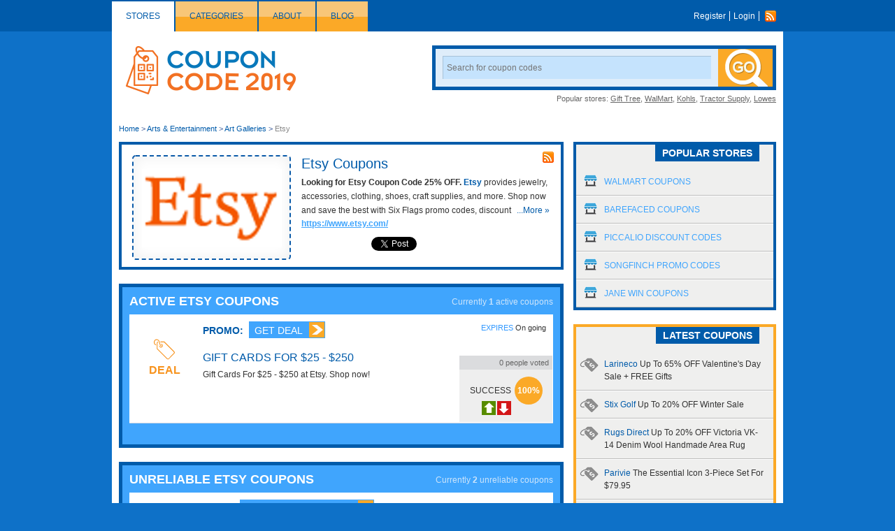

--- FILE ---
content_type: text/html; charset=UTF-8
request_url: https://couponcode2019.com/stores/etsy.com/
body_size: 11909
content:
<!DOCTYPE html>
<html lang="en">
    <head>
        
        <meta charset="utf-8" />
                    <meta name="referrer" content="unsafe-URL">
                <meta name="viewport" content="width=device-width, initial-scale=1" />
        <meta name="msvalidate.01" content="0AF4F2848E612CBA2874AC0E404E4165" />
        <meta http-equiv="content-language" content="en-gb">
        <meta name="p:domain_verify" content="85db91bc89daa8c7cd06dbd47f7baffc"/>

        
        
        <link rel="stylesheet" type="text/css" href="/themes/couponcodezone/files/css/main.css?v=22052020" />
<title>Etsy Coupon Code 25% OFF: Coupons For New Customers</title>
                    <meta name="description" content="Looking for Etsy Coupons For New Customers, Etsy Coupon Code 25% OFF. Save Free Shipping On Etsy Code, Promo Code, Coupons. Check Etsy Coupon First Purchase." />
                            <meta name="keywords" content="etsy coupon code 25 off, etsy coupons for new customers" />
                
        <meta property="og:title" content="Etsy Coupon Code 25% OFF: Coupons For New Customers" />
        <meta property="og:type" content="website" />
        <meta property="og:url" content="https://couponcode2019.com/stores/etsy.com/" />
        <meta property="og:image" content="https://couponcode2019.com/files/data/store/large/2018_02_05_1517801553423_etsy.com-fickg.PNG" />
        <meta property="og:site_name" content="Coupon Code 2019" />
        <meta property="og:description" content="Looking for Etsy Coupons For New Customers, Etsy Coupon Code 25% OFF. Save Free Shipping On Etsy Code, Promo Code, Coupons. Check Etsy Coupon First Purchase." />
        <meta itemprop="image" content="https://couponcode2019.com/files/data/store/large/2018_02_05_1517801553423_etsy.com-fickg.PNG" />

        <meta name="generator" content="Coupon Code 2019" />
        <link href="/themes/couponcodezone/files/images/couponcode2019/favicon.png" type="image/x-icon" rel="shortcut icon" />
        <link rel="image_src" href="/themes/couponcodezone/files/images/couponcode2019/logo.png">
        <link rel="canonical" href="https://couponcode2019.com/stores/etsy.com/" />
                        <link rel="alternate" type="application/rss+xml" title="Coupon Code 2019 » Feed" href="https://couponcode2019.com/feed/" />

                <meta name="google-site-verification" content="FhmpAMyqoo9fFDXJnuZiew6DoMTLIzZwq40iYoBhKPc" />
        <meta name="msvalidate.01" content="0AF4F2848E612CBA2874AC0E404E4165" />
        <!-- Remove unwant params from url-->
        <script type="text/javascript">
            var blockParams = ["gclid"];
            var url = new URL(document.URL);
            if(url.searchParams.get('gclid')){
                blockParams.forEach(function (param) {
                    url.searchParams.delete(param);
                });
                window.history.pushState('', '', url.href);
            }
        </script>
        <!-- END Remove unwant params from url-->
        <!-- https://couponcode2018.com -->

        <!-- Global site tag (gtag.js) - Google Analytics -->
        <script async src="https://www.googletagmanager.com/gtag/js?id=UA-111858756-1"></script>
        <script>
            window.dataLayer = window.dataLayer || [];
            function gtag() {
                dataLayer.push(arguments);
            }
            gtag('js', new Date());

            gtag('config', 'UA-111858756-1');
        </script>

        <!-- OneSignal -->
        <link rel="manifest" href="/manifest.json" />
        <script src="https://cdn.onesignal.com/sdks/OneSignalSDK.js" async=""></script>
        <script>
        var OneSignal = window.OneSignal || [];
        OneSignal.push(function() {
            OneSignal.init({
            appId: "a0916ea0-87a3-40d6-8baa-4936d825c1de",
            autoRegister: false,
            notifyButton: {
                enable: true,
            },
            promptOptions: {
                actionMessage: "We'd like to show you notifications for the latest coupons and updates.",
                acceptButtonText: "ALLOW",
                cancelButtonText: "NO THANKS"
            }
            });
            OneSignal.sendTags({
                path_name: window.location.pathname
            });
            if (Notification.permission === "granted") {
                OneSignal.registerForPushNotifications();
            } else {
                OneSignal.showHttpPrompt();
            }
        });
        </script>

    </head>
    <body>
             <!--Adwords remarketing-->
    <script type="text/javascript">
        var id = '10234';
        var type = 'offerdetail';
var google_tag_params = {
//dynx_itemid: 'REPLACE_WITH_VALUE',
//dynx_itemid2: 'REPLACE_WITH_VALUE',
//dynx_pagetype: 'REPLACE_WITH_VALUE',
//dynx_totalvalue: 'REPLACE_WITH_VALUE',
};
if (id != null && id != '') {
    google_tag_params.dynx_itemid = id;
}
if (type != null && type != '') {
    google_tag_params.dynx_pagetype = type;
}
</script>
<script type="text/javascript">
/* <![CDATA[ */
var google_conversion_id = 957068994;
var google_custom_params = window.google_tag_params;
var google_remarketing_only = true;
/* ]]> */
</script>
<script type="text/javascript" src="//www.googleadservices.com/pagead/conversion.js">
</script>
<noscript>
<div style="display:inline;">
<img height="1" width="1" style="border-style:none;" alt="" src="//googleads.g.doubleclick.net/pagead/viewthroughconversion/957068994/?guid=ON&amp;script=0"/>
</div>
</noscript>

        <div id="header">
    <div class="menu_bar">
        <div class="inner_header clearfix">
            <ul class="menu_top">
                <li class="active"><a href="/stores/">Stores</a></li>
                    <li class=""><a href="/categories/">Categories</a></li>
                    <li class=""><a href="/about/">About</a></li>
                    <li class=""><a href="/blog/">Blog</a></li>
        </ul>            <ul class="user_link">
                            <li><a href="https://couponcode2019.com/u/register/">Register</a></li>
                <li><a href="https://couponcode2019.com/u/login/">Login</a></li>
                        <li><a class="rss" href="https://couponcode2019.com/feed/?post_type=coupon">Rss</a></li>
        </ul>
        </div>
    </div>
</div>
        <div class="wrapper clearfix">

            <div class="inner_wrapper">
    <a href="https://couponcode2019.com" id="ccz_logo">
        <span class="sr-only">Couponcode Logo</span>
        <img src="/themes/couponcodezone/files/images/couponcode2019/logo.png" alt="Couponcode Logo"/>
    </a>
    <div class="search_box">
        <form id="searchForm" method="get" class="search_form clearfix" action="/">
            <input type="hidden" id="storeSuggestUrl" value="https://couponcode2019.com/store-suggest/" />
            <label for="searchInput" class="sr-only">Search Coupon</label>
            <input id="searchInput" type="text" name="s" value="" autocomplete="off" placeholder="Search for coupon codes">
            <input type="submit" value="">
        </form>
        <p class="search_links">Popular stores: <a href="https://couponcode2019.com/?s=Gift+Tree" title="Gift Tree coupons">Gift Tree</a>, <a href="https://couponcode2019.com/?s=WalMart" title="WalMart coupons">WalMart</a>, <a href="https://couponcode2019.com/?s=Kohls" title="Kohls coupons">Kohls</a>, <a href="https://couponcode2019.com/?s=Tractor+Supply" title="Tractor Supply coupons">Tractor Supply</a>, <a href="https://couponcode2019.com/?s=Lowes" title="Lowes coupons">Lowes</a></p>    </div>
</div>

            <div class="breakcrumb"><a href="https://couponcode2019.com/">Home</a><span> &gt; </span><a href="https://couponcode2019.com/coupon-category/arts-amp-amp-entertainment/">Arts & Entertainment</a><span> &gt; </span><a href="https://couponcode2019.com/coupon-category/art-galleries/">Art Galleries</a><span> &gt; </span>Etsy</div>
<script type="application/ld+json">
    {
     "@context":"https://schema.org",
     "@type":"BreadcrumbList",
     "itemListElement":[
     
            {
                "@type":"ListItem",
                "position": 1,
                "item":{
                    "@id":"https://couponcode2019.com/",
                    "name":"Home"
                }
            }
                        
            ,{
                "@type":"ListItem",
                "position": 2,
                "item":{
                    "@id":"https://couponcode2019.com/coupon-category/arts-amp-amp-entertainment/",
                    "name":"Arts &amp; Entertainment"
                }
            }
                        
            ,{
                "@type":"ListItem",
                "position": 3,
                "item":{
                    "@id":"https://couponcode2019.com/coupon-category/art-galleries/",
                    "name":"Art Galleries"
                }
            }
                        
            ,{
                "@type":"ListItem",
                "position": 4,
                "item":{
                    "@id":"https://couponcode2019.com/stores/etsy.com/",
                    "name":"Etsy"
                }
            }
                        
     ]
 }
</script>
    
            <div class="column_left fLeft">

    <div class="clearfix" id="store_box">
        <a class="logo" target="_blank" href="https://couponcode2019.com/go-store/etsy.com"><img alt="Etsy Coupons" src="https://couponcode2019.com/files/data/store/large/2018_02_05_1517801553423_etsy.com-fickg.PNG"></a>
        <div class="detail">
            <a href="https://couponcode2019.com/stores/etsy.com/feed/" rel="nofollow" target="_blank" class="rss-link">rss</a>
            <h1>Etsy Coupons</h1>

            <div class="description">

                <div class="about-store" onclick="toggle()">
                            <div class="more-less-text" data-lines="3" data-more-text="More &raquo;" style="max-height: 61px; overflow: hidden; line-height:20px;">
                                <p><strong>Looking for&nbsp;Etsy Coupon Code 25% OFF.&nbsp;</strong><strong><a href="https://couponplay.com/stores/etsy-coupon-code/">Etsy</a></strong> provides jewelry, accessories, clothing, shoes, craft supplies, and more. Shop now and save the best with Six Flags promo codes, discount codes, Six Flags 5% OFF discover cardmembers.</p>                            </div>
                        </div>
                        <style media="screen">
                            .less-text .description{
                                max-height: 39px;
                                overflow: hidden;
                            }
                            .more-text .description{
                                max-width: auto;
                            }
                            .more-text .more-button, .less-text .less-button{
                                display: none;
                            }
                        </style>
                        <script type="text/javascript">
                            function toggle() {
                                if (document.getElementById('toggle')) {
                                    if (document.getElementById('toggle').className == 'less-text') {
                                        document.getElementById('toggle').className = 'more-text';
                                    } else {
                                        document.getElementById('toggle').className = 'less-text'
                                    }
                                }
                            }
                        </script>
                <a href="https://couponcode2019.com/go-store/etsy.com" target="_blank" class="store_url">https://www.etsy.com/</a>
                <div style="padding-top: 10px;" class="socials">
                            <span style="float: left; padding-top: 0px;">
            <iframe src="//www.facebook.com/plugins/like.php?href=https://couponcode2019.com/stores/etsy.com/&amp;send=false&amp;layout=button_count&amp;width=100&amp;show_faces=false&amp;action=like&amp;colorscheme=light&amp;font&amp;height=24" scrolling="no" frameborder="0" style="border:none; overflow:hidden; width:100px; height:24px;" allowTransparency="true"></iframe>
        </span>
        <span style="float: left;  padding-top: 0px;">
            <a href="https://twitter.com/share" class="twitter-share-button">Tweet</a>
            <script>!function(d, s, id) {
                            var js, fjs = d.getElementsByTagName(s)[0];
                            if (!d.getElementById(id)) {
                                js = d.createElement(s);
                                js.id = id;
                                js.src = "//platform.twitter.com/widgets.js";
                                fjs.parentNode.insertBefore(js, fjs);
                            }
                        }(document, "script", "twitter-wjs");</script>
        </span>
                    <span style="float: left;">
                <script type="text/javascript" src="https://apis.google.com/js/plusone.js" async defer></script>
                <g:plusone></g:plusone>
            </span>   
                            </div>
            </div>
        </div>
            </div>

    <div class="content">
    <div class="head_bar clearfix">
        <h2>Active Etsy Coupons</h2>
        <p class="counter">
            Currently <strong>1</strong> active coupons
        </p>
    </div>
    
            <ul class="coupon_list is-store">
            
            
<li>
    <div class="detail clearfix" data-slug="gift-cards-for-25-250-1617daa59eb" data-id="1305905">
        <div class="merchant">
                            <a style="cursor: pointer" class="click-coupon offer-title" data-slug="gift-cards-for-25-250-1617daa59eb" data-clipboard-text="Get deal" data-id="1305905" data-revealed-code="" data-url="https://couponcode2019.com/go/gift-cards-for-25-250-1617daa59eb/1305905" data-open="_blank"> 
                                    <div class="coupon-label-context deal-box">
                        <div class="tag-label">
                            <svg version="1.1" xmlns:sketch="http://www.bohemiancoding.com/sketch/ns" xmlns="http://www.w3.org/2000/svg" xmlns:xlink="http://www.w3.org/1999/xlink" x="0px" y="0px" viewBox="0 0 32 32" style="enable-background:new 0 0 32 32;" xml:space="preserve">
                                <g>
                                    <path class="tag-icon" d="M10,4h6l15.3,15.3c0.9,0.9,0.9,2.3,0,3.2l-8.2,8.2c-0.9,0.9-2.3,0.9-3.2,0L4.6,15.5V6.3c0-1.1,0.7-2,1.8-2.2
                                    c0.2,0.3,0.3,0.7,0.4,1.1c-0.6,0-1.1,0.6-1.1,1.1v8.6l15,15.1c0.4,0.4,1.2,0.4,1.6,0l8.2-8.3c0.4-0.4,0.4-1.2,0-1.6L15.4,5.2h-5.2
                                    c0-0.1-0.1-0.3-0.1-0.4C10.2,4.5,10.1,4.3,10,4L10,4L10,4z"/>
                                    <path class="tag-icon" d="M10.8,7.5C10.9,7.5,10.9,7.5,10.8,7.5c1.6,0,2.9,1.3,2.9,2.9s-1.3,2.9-2.9,2.9S8,11.9,8,10.3
                                    c0-0.2,0-0.4,0.1-0.5c0.7,1.5,1.5,2.1,2.7,2.3c0,0,0,0,0,0c0,0,0,0,0.1,0c0.9,0,1.7-0.8,1.7-1.7c0-0.8-0.5-1.4-1.2-1.7c0,0,0,0,0,0
                                    C11.2,8.4,11,8,10.8,7.5L10.8,7.5L10.8,7.5z"/>
                                    <path class="tag-icon" d="M9.1,5c-1-5-6.4-5.7-8.4-2.4c-1.7,2.6,0,7.2,2.8,7.2V8.6c-1.8,0-3-3.5-1.8-5.4c1.5-2.4,5.5-1.9,6.3,2
                                    c0.9,4.7,1.6,5.7,3.5,5.7V9.7C10.3,9.7,9.9,9.2,9.1,5L9.1,5z"/>
                                </g>
                            </svg>
                        </div>
                        <div class="deal-label">Deal</div>
                    </div>
                                        </a>
                    </div>
        <div class="description" data-slug="gift-cards-for-25-250-1617daa59eb" data-id="1305905">
            <h5 class="codetext">Promo:</h5>
            <div class="couponAndTip" data-slug="gift-cards-for-25-250-1617daa59eb" data-id="1305905">
                <div class="link-holder">
                     <a id="coupon-link-1305905" class="click-coupon js-copy-code"  data-url="https://couponcode2019.com/go/gift-cards-for-25-250-1617daa59eb/1305905" data-slug="gift-cards-for-25-250-1617daa59eb" data-id="1305905"
                         data-clipboard-text="Get deal" data-rel="Get deal" data-open="_blank"
                         title="Click to open site" data-href="https://couponcode2019.com/go/gift-cards-for-25-250-1617daa59eb/1305905" href="javascript:void(0);">
                        <span class="hover">Get deal</span>
                    </a>
                </div>
                <p class="link-popup">
                    <span>Click to open site</span>
                </p>
            </div>
            <div class="clear"></div>
            <h3 class="coupon-title" >
            <a style="cursor: pointer" class="click-coupon offer-title" data-slug="gift-cards-for-25-250-1617daa59eb" data-clipboard-text="Get deal" data-id="1305905" data-revealed-code="" data-url="https://couponcode2019.com/go/gift-cards-for-25-250-1617daa59eb/1305905" data-open="_blank">Gift Cards For $25 - $250</a></h3>
            <div class="desc">
                <div class="more-less-text" data-background-color="#fff" data-lines="1" data-more-text="More &raquo;" style="max-height: 21px; overflow: hidden; line-height:20px;">
                    Gift Cards For $25 - $250 at Etsy. Shop now!                </div>
            </div>
        </div>
        <p class="expire">
            <span>Expires</span>
            On going        </p>
                <div class="vote">
            <p class="count"><span id="count-vote-1305905">0</span> people voted</p>
            <div class="rate clearfix">
                <span class="text">Success</span>
                <span class="circle yellow" id="rate-1305905">100%</span>
            </div>
                        <div class="btn_vote clearfix" id="vote-1305905">
                <span class="voteUp">Vote Up</span>
                <span class="voteDown">Vote Down</span>
            </div>
                    </div>
    </div>
    <div class="footer clearfix">
        
        
        <div id="report-problem-1305905" class="report_box clearfix">
    <div class="reports_form fRight">
        <form action="https://couponcode2019.com/report-problem/gift-cards-for-25-250-1617daa59eb/" method="post" onsubmit="$.reportProblem(this); return false;">
            <select id="problem-1305905" name="problem">
<option value="code">Invalid Coupon Code</option>
<option value="expired">Expired Coupon</option>
<option value="content">Offensive Content</option>
<option value="link">Invalid Link</option>
<option value="spam">Spam</option>
<option value="other">Other</option>
</select>            <input class="reports_submit" type="submit" value="Report" name="do_report">
        </form>
    </div>
</div>
        <div class="comemts_list" id="comment-1305905">
    <p class="fRight">
        <a href="https://couponcode2019.com/add-comment/gift-cards-for-25-250-1617daa59eb/" class="add_comment">Add a comment</a>    
        <a href="#" class="close_comment" data-rel="comment-1305905">Close comments</a>
    </p>
    <br clear="all" />
</div>
    </div>
</li>
            
        </ul>
        
        
</div><div class="content">
    <div class="head_bar clearfix">
        <h2>Unreliable Etsy Coupons</h2>
        <p class="counter">
            Currently <strong>2</strong> unreliable coupons
        </p>
    </div>
    
            <ul class="coupon_list is-store">
            
            
<li>
    <div class="detail clearfix" data-slug="-5-off-20-at-etsy-shop-soaringhawkvintage-1617da82874" data-id="1305903">
        <div class="merchant">
                            <a style="cursor: pointer" class="click-coupon offer-title" data-slug="-5-off-20-at-etsy-shop-soaringhawkvintage-1617da82874" data-clipboard-text="Show Coupon Code" data-id="1305903" data-revealed-code="ANTIQUELOVE" data-url="https://couponcode2019.com/go/-5-off-20-at-etsy-shop-soaringhawkvintage-1617da82874/1305903" data-open="_blank"> 
                                        <div class="coupon-label-context percent-off">
                            <div class="percent-label">$5</div>
                            <div class="off-label">Off</div>
                        </div>
                                            </a>
                    </div>
        <div class="description" data-slug="-5-off-20-at-etsy-shop-soaringhawkvintage-1617da82874" data-id="1305903">
            <h5 class="codetext">Code:</h5>
            <div class="couponAndTip" data-slug="-5-off-20-at-etsy-shop-soaringhawkvintage-1617da82874" data-id="1305903">
                <div class="link-holder">
                     <a id="coupon-link-1305903" class="click-coupon js-copy-code"  data-url="https://couponcode2019.com/go/-5-off-20-at-etsy-shop-soaringhawkvintage-1617da82874/1305903" data-slug="-5-off-20-at-etsy-shop-soaringhawkvintage-1617da82874" data-id="1305903"
                         data-clipboard-text="ANTIQUELOVE" data-rel="ANTIQUELOVE" data-open="_blank"
                         title="Click to copy & open site" data-href="https://couponcode2019.com/go/-5-off-20-at-etsy-shop-soaringhawkvintage-1617da82874/1305903" href="javascript:void(0);">
                        <span class="hover">Show Coupon Code</span>
                    </a>
                </div>
                <p class="link-popup">
                    <span>Click to copy & open site</span>
                </p>
            </div>
            <div class="clear"></div>
            <h3 class="coupon-title" >
            <a style="cursor: pointer" class="click-coupon offer-title" data-slug="-5-off-20-at-etsy-shop-soaringhawkvintage-1617da82874" data-clipboard-text="Show Coupon Code" data-id="1305903" data-revealed-code="ANTIQUELOVE" data-url="https://couponcode2019.com/go/-5-off-20-at-etsy-shop-soaringhawkvintage-1617da82874/1305903" data-open="_blank">$5 OFF $20+ At Etsy Shop SoaringHawkVintage</a></h3>
            <div class="desc">
                <div class="more-less-text" data-background-color="#fff" data-lines="1" data-more-text="More &raquo;" style="max-height: 21px; overflow: hidden; line-height:20px;">
                    Get $5 OFF $20+ At Etsy Shop SoaringHawkVintage. Save now!                </div>
            </div>
        </div>
        <p class="expire">
            <span>Expired</span>
            March 01, 2018        </p>
                <div class="vote">
            <p class="count"><span id="count-vote-1305903">0</span> people voted</p>
            <div class="rate clearfix">
                <span class="text">Success</span>
                <span class="circle yellow" id="rate-1305903">100%</span>
            </div>
                        <div class="btn_vote clearfix" id="vote-1305903">
                <span class="voteUp">Vote Up</span>
                <span class="voteDown">Vote Down</span>
            </div>
                    </div>
    </div>
    <div class="footer clearfix">
        
        
        <div id="report-problem-1305903" class="report_box clearfix">
    <div class="reports_form fRight">
        <form action="https://couponcode2019.com/report-problem/-5-off-20-at-etsy-shop-soaringhawkvintage-1617da82874/" method="post" onsubmit="$.reportProblem(this); return false;">
            <select id="problem-1305903" name="problem">
<option value="code">Invalid Coupon Code</option>
<option value="expired">Expired Coupon</option>
<option value="content">Offensive Content</option>
<option value="link">Invalid Link</option>
<option value="spam">Spam</option>
<option value="other">Other</option>
</select>            <input class="reports_submit" type="submit" value="Report" name="do_report">
        </form>
    </div>
</div>
        <div class="comemts_list" id="comment-1305903">
    <p class="fRight">
        <a href="https://couponcode2019.com/add-comment/-5-off-20-at-etsy-shop-soaringhawkvintage-1617da82874/" class="add_comment">Add a comment</a>    
        <a href="#" class="close_comment" data-rel="comment-1305903">Close comments</a>
    </p>
    <br clear="all" />
</div>
    </div>
</li>

<li>
    <div class="detail clearfix" data-slug="up-to-10-off-free-shipping-at-shop-myserenitydesigns-1617da9be2c" data-id="1305904">
        <div class="merchant">
                            <a style="cursor: pointer" class="click-coupon offer-title" data-slug="up-to-10-off-free-shipping-at-shop-myserenitydesigns-1617da9be2c" data-clipboard-text="Get deal" data-id="1305904" data-revealed-code="" data-url="https://couponcode2019.com/go/up-to-10-off-free-shipping-at-shop-myserenitydesigns-1617da9be2c/1305904" data-open="_blank"> 
                                        <div class="coupon-label-context percent-off">
                            <div class="percent-label">10%</div>
                            <div class="off-label">Off</div>
                        </div>

                                            </a>
                    </div>
        <div class="description" data-slug="up-to-10-off-free-shipping-at-shop-myserenitydesigns-1617da9be2c" data-id="1305904">
            <h5 class="codetext">Promo:</h5>
            <div class="couponAndTip" data-slug="up-to-10-off-free-shipping-at-shop-myserenitydesigns-1617da9be2c" data-id="1305904">
                <div class="link-holder">
                     <a id="coupon-link-1305904" class="click-coupon js-copy-code"  data-url="https://couponcode2019.com/go/up-to-10-off-free-shipping-at-shop-myserenitydesigns-1617da9be2c/1305904" data-slug="up-to-10-off-free-shipping-at-shop-myserenitydesigns-1617da9be2c" data-id="1305904"
                         data-clipboard-text="Get deal" data-rel="Get deal" data-open="_blank"
                         title="Click to open site" data-href="https://couponcode2019.com/go/up-to-10-off-free-shipping-at-shop-myserenitydesigns-1617da9be2c/1305904" href="javascript:void(0);">
                        <span class="hover">Get deal</span>
                    </a>
                </div>
                <p class="link-popup">
                    <span>Click to open site</span>
                </p>
            </div>
            <div class="clear"></div>
            <h3 class="coupon-title" >
            <a style="cursor: pointer" class="click-coupon offer-title" data-slug="up-to-10-off-free-shipping-at-shop-myserenitydesigns-1617da9be2c" data-clipboard-text="Get deal" data-id="1305904" data-revealed-code="" data-url="https://couponcode2019.com/go/up-to-10-off-free-shipping-at-shop-myserenitydesigns-1617da9be2c/1305904" data-open="_blank">Up To 10% OFF + FREE Shipping At Shop MySerenityDesigns</a></h3>
            <div class="desc">
                <div class="more-less-text" data-background-color="#fff" data-lines="1" data-more-text="More &raquo;" style="max-height: 21px; overflow: hidden; line-height:20px;">
                    Take Up To 10% OFF Select Items + Free Domestic Shipping at $75+ at Shop MySerenityDesigns. Take it now!                </div>
            </div>
        </div>
        <p class="expire">
            <span>Expired</span>
            February 16, 2018        </p>
                <div class="vote">
            <p class="count"><span id="count-vote-1305904">0</span> people voted</p>
            <div class="rate clearfix">
                <span class="text">Success</span>
                <span class="circle yellow" id="rate-1305904">100%</span>
            </div>
                        <div class="btn_vote clearfix" id="vote-1305904">
                <span class="voteUp">Vote Up</span>
                <span class="voteDown">Vote Down</span>
            </div>
                    </div>
    </div>
    <div class="footer clearfix">
        
        
        <div id="report-problem-1305904" class="report_box clearfix">
    <div class="reports_form fRight">
        <form action="https://couponcode2019.com/report-problem/up-to-10-off-free-shipping-at-shop-myserenitydesigns-1617da9be2c/" method="post" onsubmit="$.reportProblem(this); return false;">
            <select id="problem-1305904" name="problem">
<option value="code">Invalid Coupon Code</option>
<option value="expired">Expired Coupon</option>
<option value="content">Offensive Content</option>
<option value="link">Invalid Link</option>
<option value="spam">Spam</option>
<option value="other">Other</option>
</select>            <input class="reports_submit" type="submit" value="Report" name="do_report">
        </form>
    </div>
</div>
        <div class="comemts_list" id="comment-1305904">
    <p class="fRight">
        <a href="https://couponcode2019.com/add-comment/up-to-10-off-free-shipping-at-shop-myserenitydesigns-1617da9be2c/" class="add_comment">Add a comment</a>    
        <a href="#" class="close_comment" data-rel="comment-1305904">Close comments</a>
    </p>
    <br clear="all" />
</div>
    </div>
</li>
            
        </ul>
        
        
</div><div class="content">
    <div class="head_bar clearfix">
        <h2>Related Etsy Coupons</h2>
    </div>
    
            <ul class="coupon_list">
            
            
<li>
    <div class="detail clearfix" data-slug="10-off-or-more-on-most-popular-styles" data-id="1257969">
        <div class="merchant">
                            <a class="store_logo" href="https://couponcode2019.com/stores/art.com/">
                    <img src="/files/data/store/thumb/2013_08_27_010730_art_com_coupon.jpg" alt="Up to $10 OFF or more on Most Popular Styles">
                </a>
                        <a href="https://couponcode2019.com/stores/art.com/" class="store_name">All Art.com  coupons</a>
                    </div>
        <div class="description" data-slug="10-off-or-more-on-most-popular-styles" data-id="1257969">
            <h5 class="codetext">Promo:</h5>
            <div class="couponAndTip" data-slug="10-off-or-more-on-most-popular-styles" data-id="1257969">
                <div class="link-holder">
                     <a id="coupon-link-1257969" class="click-coupon js-copy-code"  data-url="https://couponcode2019.com/go/10-off-or-more-on-most-popular-styles/1257969" data-slug="10-off-or-more-on-most-popular-styles" data-id="1257969"
                         data-clipboard-text="Get deal" data-rel="Get deal" data-open="_blank"
                         title="Click to open site" data-href="https://couponcode2019.com/go/10-off-or-more-on-most-popular-styles/1257969" href="javascript:void(0);">
                        <span class="hover">Get deal</span>
                    </a>
                </div>
                <p class="link-popup">
                    <span>Click to open site</span>
                </p>
            </div>
            <div class="clear"></div>
            <h3 class="coupon-title" >
            <a style="cursor: pointer" class="click-coupon offer-title" data-slug="10-off-or-more-on-most-popular-styles" data-clipboard-text="Get deal" data-id="1257969" data-revealed-code="" data-url="https://couponcode2019.com/go/10-off-or-more-on-most-popular-styles/1257969" data-open="_blank">Up to $10 OFF or more on Most Popular Styles</a></h3>
            <div class="desc">
                <div class="more-less-text" data-background-color="#fff" data-lines="1" data-more-text="More &raquo;" style="max-height: 21px; overflow: hidden; line-height:20px;">
                    Get Up to $10 OFF or more on Most Popular Styles at Art.com. Shop Now!                </div>
            </div>
        </div>
        <p class="expire">
            <span>Expires</span>
            On going        </p>
                <div class="vote">
            <p class="count"><span id="count-vote-1257969">0</span> people voted</p>
            <div class="rate clearfix">
                <span class="text">Success</span>
                <span class="circle yellow" id="rate-1257969">100%</span>
            </div>
                        <div class="btn_vote clearfix" id="vote-1257969">
                <span class="voteUp">Vote Up</span>
                <span class="voteDown">Vote Down</span>
            </div>
                    </div>
    </div>
    <div class="footer clearfix">
        
        
        <div id="report-problem-1257969" class="report_box clearfix">
    <div class="reports_form fRight">
        <form action="https://couponcode2019.com/report-problem/10-off-or-more-on-most-popular-styles/" method="post" onsubmit="$.reportProblem(this); return false;">
            <select id="problem-1257969" name="problem">
<option value="code">Invalid Coupon Code</option>
<option value="expired">Expired Coupon</option>
<option value="content">Offensive Content</option>
<option value="link">Invalid Link</option>
<option value="spam">Spam</option>
<option value="other">Other</option>
</select>            <input class="reports_submit" type="submit" value="Report" name="do_report">
        </form>
    </div>
</div>
        <div class="comemts_list" id="comment-1257969">
    <p class="fRight">
        <a href="https://couponcode2019.com/add-comment/10-off-or-more-on-most-popular-styles/" class="add_comment">Add a comment</a>    
        <a href="#" class="close_comment" data-rel="comment-1257969">Close comments</a>
    </p>
    <br clear="all" />
</div>
    </div>
</li>

<li>
    <div class="detail clearfix" data-slug="30-off-just-for-signing-up" data-id="1256261">
        <div class="merchant">
                            <a class="store_logo" href="https://couponcode2019.com/stores/art.com/">
                    <img src="/files/data/store/thumb/2013_08_27_010730_art_com_coupon.jpg" alt="35% OFF Just for Signing Up">
                </a>
                        <a href="https://couponcode2019.com/stores/art.com/" class="store_name">All Art.com  coupons</a>
                    </div>
        <div class="description" data-slug="30-off-just-for-signing-up" data-id="1256261">
            <h5 class="codetext">Promo:</h5>
            <div class="couponAndTip" data-slug="30-off-just-for-signing-up" data-id="1256261">
                <div class="link-holder">
                     <a id="coupon-link-1256261" class="click-coupon js-copy-code"  data-url="https://couponcode2019.com/go/30-off-just-for-signing-up/1256261" data-slug="30-off-just-for-signing-up" data-id="1256261"
                         data-clipboard-text="Get deal" data-rel="Get deal" data-open="_blank"
                         title="Click to open site" data-href="https://couponcode2019.com/go/30-off-just-for-signing-up/1256261" href="javascript:void(0);">
                        <span class="hover">Get deal</span>
                    </a>
                </div>
                <p class="link-popup">
                    <span>Click to open site</span>
                </p>
            </div>
            <div class="clear"></div>
            <h3 class="coupon-title" >
            <a style="cursor: pointer" class="click-coupon offer-title" data-slug="30-off-just-for-signing-up" data-clipboard-text="Get deal" data-id="1256261" data-revealed-code="" data-url="https://couponcode2019.com/go/30-off-just-for-signing-up/1256261" data-open="_blank">35% OFF Just for Signing Up</a></h3>
            <div class="desc">
                <div class="more-less-text" data-background-color="#fff" data-lines="1" data-more-text="More &raquo;" style="max-height: 21px; overflow: hidden; line-height:20px;">
                    Sign Up & Get 35% OFF orders at Art.com. Sign up now!                </div>
            </div>
        </div>
        <p class="expire">
            <span>Expires</span>
            On going        </p>
                <div class="vote">
            <p class="count"><span id="count-vote-1256261">0</span> people voted</p>
            <div class="rate clearfix">
                <span class="text">Success</span>
                <span class="circle yellow" id="rate-1256261">100%</span>
            </div>
                        <div class="btn_vote clearfix" id="vote-1256261">
                <span class="voteUp">Vote Up</span>
                <span class="voteDown">Vote Down</span>
            </div>
                    </div>
    </div>
    <div class="footer clearfix">
        
        
        <div id="report-problem-1256261" class="report_box clearfix">
    <div class="reports_form fRight">
        <form action="https://couponcode2019.com/report-problem/30-off-just-for-signing-up/" method="post" onsubmit="$.reportProblem(this); return false;">
            <select id="problem-1256261" name="problem">
<option value="code">Invalid Coupon Code</option>
<option value="expired">Expired Coupon</option>
<option value="content">Offensive Content</option>
<option value="link">Invalid Link</option>
<option value="spam">Spam</option>
<option value="other">Other</option>
</select>            <input class="reports_submit" type="submit" value="Report" name="do_report">
        </form>
    </div>
</div>
        <div class="comemts_list" id="comment-1256261">
    <p class="fRight">
        <a href="https://couponcode2019.com/add-comment/30-off-just-for-signing-up/" class="add_comment">Add a comment</a>    
        <a href="#" class="close_comment" data-rel="comment-1256261">Close comments</a>
    </p>
    <br clear="all" />
</div>
    </div>
</li>

<li>
    <div class="detail clearfix" data-slug="best-sellers-posters-prints-from-3" data-id="1261635">
        <div class="merchant">
                            <a class="store_logo" href="https://couponcode2019.com/stores/art.com/">
                    <img src="/files/data/store/thumb/2013_08_27_010730_art_com_coupon.jpg" alt="Best Sellers Posters & Prints from $5.99">
                </a>
                        <a href="https://couponcode2019.com/stores/art.com/" class="store_name">All Art.com  coupons</a>
                    </div>
        <div class="description" data-slug="best-sellers-posters-prints-from-3" data-id="1261635">
            <h5 class="codetext">Promo:</h5>
            <div class="couponAndTip" data-slug="best-sellers-posters-prints-from-3" data-id="1261635">
                <div class="link-holder">
                     <a id="coupon-link-1261635" class="click-coupon js-copy-code"  data-url="https://couponcode2019.com/go/best-sellers-posters-prints-from-3/1261635" data-slug="best-sellers-posters-prints-from-3" data-id="1261635"
                         data-clipboard-text="Get deal" data-rel="Get deal" data-open="_blank"
                         title="Click to open site" data-href="https://couponcode2019.com/go/best-sellers-posters-prints-from-3/1261635" href="javascript:void(0);">
                        <span class="hover">Get deal</span>
                    </a>
                </div>
                <p class="link-popup">
                    <span>Click to open site</span>
                </p>
            </div>
            <div class="clear"></div>
            <h3 class="coupon-title" >
            <a style="cursor: pointer" class="click-coupon offer-title" data-slug="best-sellers-posters-prints-from-3" data-clipboard-text="Get deal" data-id="1261635" data-revealed-code="" data-url="https://couponcode2019.com/go/best-sellers-posters-prints-from-3/1261635" data-open="_blank">Best Sellers Posters & Prints from $5.99</a></h3>
            <div class="desc">
                <div class="more-less-text" data-background-color="#fff" data-lines="1" data-more-text="More &raquo;" style="max-height: 21px; overflow: hidden; line-height:20px;">
                    Best Sellers: Posters & Prints from $5.99 at Art.com                </div>
            </div>
        </div>
        <p class="expire">
            <span>Expires</span>
            On going        </p>
                <div class="vote">
            <p class="count"><span id="count-vote-1261635">0</span> people voted</p>
            <div class="rate clearfix">
                <span class="text">Success</span>
                <span class="circle yellow" id="rate-1261635">100%</span>
            </div>
                        <div class="btn_vote clearfix" id="vote-1261635">
                <span class="voteUp">Vote Up</span>
                <span class="voteDown">Vote Down</span>
            </div>
                    </div>
    </div>
    <div class="footer clearfix">
        
        
        <div id="report-problem-1261635" class="report_box clearfix">
    <div class="reports_form fRight">
        <form action="https://couponcode2019.com/report-problem/best-sellers-posters-prints-from-3/" method="post" onsubmit="$.reportProblem(this); return false;">
            <select id="problem-1261635" name="problem">
<option value="code">Invalid Coupon Code</option>
<option value="expired">Expired Coupon</option>
<option value="content">Offensive Content</option>
<option value="link">Invalid Link</option>
<option value="spam">Spam</option>
<option value="other">Other</option>
</select>            <input class="reports_submit" type="submit" value="Report" name="do_report">
        </form>
    </div>
</div>
        <div class="comemts_list" id="comment-1261635">
    <p class="fRight">
        <a href="https://couponcode2019.com/add-comment/best-sellers-posters-prints-from-3/" class="add_comment">Add a comment</a>    
        <a href="#" class="close_comment" data-rel="comment-1261635">Close comments</a>
    </p>
    <br clear="all" />
</div>
    </div>
</li>
            
        </ul>
        
    
</div>    <style>
    .unsubscribed-content {
        background-color: #fff;
        margin-bottom: 12px;
    }
    .unsubscribed {
        line-height: 1.5;
        display: flex;
        justify-content: center;
        align-items:  center;
        flex-direction: column;
        text-align: center;
        font-size: 15px;
        color: #666;
    }

    .unsubscribed h1 {
        margin: 10px auto 0;
        text-align: center;
    }

    .unsubscribed ul {
        text-align: left;
        max-width: 80%;
        margin-top: 20px;
    }

    .unsubscribed ul li {
        margin-bottom: 10px;
    }

    .resubscribe-container {
        width: 96%;
        text-align: left;
    }
    .resubscribe {
        display: flex;
        justify-content: center;
        align-items: stretch;
        margin: 10px auto;
        font-size: 12px;
        position: relative;
    }

    .resubscribe-email {
        line-height: 32px;
        border: 2px solid #e1e1e1;
        border-radius: 3px;
        background: #fff;
        padding: 10px;
        outline: none;
        width: 100%;
        font-size: 16px;
    }

    .resubscribe-button {
        background-color: #007aff;
        color: #fff;
        padding: 10px 40px;
        border: none;
        border-radius: 3px;
        margin-left: 10px;
        font-size: 16px;
        cursor: pointer;
        user-select: none;
    }

    .resubscribe-header {
        font-size: calc(21px + (25 - 21) * ((100vw - 300px) / (1920 - 300)));
        line-height: 1.1;
        font-weight: bold;
        color: #0e71c8;
        padding: 16px 0 0 0;
        margin: 0;
    }
    .resubscribe-success {
        color: green
    }
    .resubscribe-error {
        color: red
    }
    .resubscribe-message {
        width: 100%;
        padding: 6px 0;
        text-align: left;
        font-size: 16px;
    }

</style>
<div class="unsubscribed-content">
    <div class="unsubscribed">
        <div class="resubscribe-container">
            <div class="resubscribe-header">
                Sign up to receive the latest coupon codes
            </div>

            <form id="subscribeForm" class="resubscribe" action="/activity/subscribe" method="post">
                <input class="resubscribe-email" name="email" placeholder="Your Email" required="" type="email" >
                <button type="submit" class="resubscribe-button">Submit</button>
            </form>
            <div class="resubscribe-message">
                <div class="resubscribe-success" style="display: none;">Thank you for signing up for newsletter via email, from now you will receive the latest information from us.</div>
                <div class="resubscribe-error" style="display: none;">Invalid email address format.</div>
            </div>
        </div>
    </div>
</div>
<script>
    document.getElementById('subscribeForm').addEventListener('submit', function(event) {
        event.preventDefault();
        var formData = new FormData(document.getElementById("subscribeForm"));
        formData.append("prefered", window.location.href);
        var submitApi = "https://couponcode2019.com/default/subscribe/";
        var messageSuccess = document.getElementsByClassName('resubscribe-success')[0];
        var messageError = document.getElementsByClassName('resubscribe-error')[0];
        var storeId = parseInt(10234);
           if (storeId > 0) {
               formData.append("store", storeId);
           }
            var xhr = new XMLHttpRequest();
            xhr.open("POST", submitApi, true);
            xhr.onreadystatechange = function () {
                if (this.readyState !== 4) return;
                messageSuccess.style.display = "block";
                if (this.status === 200 && this.responseText !== "") {
                    var data = JSON.parse(this.responseText);
                    document.getElementsByClassName('resubscribe-email')[0].value = "";
                    messageSuccess.innerHTML = 'Thank for your subscribe!';
                    messageError.innerHTML = '';
                } else {
                    messageError.innerHTML = 'Please enter your email!';
                    messageSuccess.innerHTML = '';
                    messageError.style.display = "block";
                    em.focus();
                    return false;
                }
                setTimeout(() => {
                    messageError.innerHTML = '';
                    messageSuccess.innerHTML = '';
                    elementABC.classList.remove('active');
                }, 2000);
            };
            xhr.send(formData);
    });
</script>    <div class="top_category clearfix">
    <h4>Top categories</h4>
    <div class="clear"></div>
    <ul>        <li><a href="https://couponcode2019.com/coupon-category/department-stores/">Department-stores</a></li>
                <li><a href="https://couponcode2019.com/coupon-category/home-amp-amp-garden/">Home & Garden</a></li>
                <li><a href="https://couponcode2019.com/coupon-category/furniture/">Furniture</a></li>
                <li><a href="https://couponcode2019.com/coupon-category/flowers-amp-amp-gifts/">Flowers & Gifts</a></li>
                <li><a href="https://couponcode2019.com/coupon-category/travel/">Travel</a></li>
        </ul></div>
    </div>

<div class="column_right fRight">

            <div class="share_social">
            <h3>HELP FRIENDS SAVE MONEY</h3>
            <span>SHARE THIS SITE</span>
            <ul>
                <li>
                    <a href="http://www.facebook.com/share.php?u=https://couponcode2019.com/stores/etsy.com/&t=Etsy Coupon Code 25% OFF: Coupons For New Customers" target="_blank" rel="nofollow" id="share_fb" class="share_icon" title="Facebook"></a>
                </li>
                <li>
                    <a href="http://twitter.com/intent/tweet?text=Etsy Coupon Code 25% OFF: Coupons For New Customers - https://couponcode2019.com/stores/etsy.com/" target="_blank" rel="nofollow" id="share_tw" class="share_icon" title="Twitter"></a>
                </li>
                <li>
                    <a href="https://plus.google.com/share?url=https://couponcode2019.com/stores/etsy.com/" id="share_gg" target="_blank" class="share_icon"></a>
                </li>
                <li>
                    <a href="http://www.linkedin.com/shareArticle?mini=true&url=https://couponcode2019.com/stores/etsy.com/&title=Etsy Coupon Code 25% OFF: Coupons For New Customers&source=Etsy Coupon Code 25% OFF: Coupons For New Customers&summary=Looking for Etsy Coupons For New Customers, Etsy Coupon Code 25% OFF. Save Free Shipping On Etsy Code, Promo Code, Coupons. Check Etsy Coupon First Purchase." target="_blank" rel="nofollow" id="share_in" class="share_icon" title="LinkedIn"></a>
                </li>
            </ul>
        </div>
        <div id="popular_stores" class="sidebox">
    <h2>Popular Stores</h2>
    <ul>
        <li><a href="https://couponcode2019.com/stores/walmart.com/">Walmart Coupons</a></li><li><a href="https://couponcode2019.com/stores/barefaced/">Barefaced Coupons</a></li><li><a href="https://couponcode2019.com/stores/piccalio/">Piccalio Discount Codes</a></li><li><a href="https://couponcode2019.com/stores/songfinch/">Songfinch Promo Codes</a></li><li><a href="https://couponcode2019.com/stores/jane-win/">Jane Win Coupons</a></li>    </ul>
</div><div id="latest_coupons" class="sidebox">
    <h2>Latest Coupons</h2>
    <ul>
        <li><a href="https://couponcode2019.com/coupons/up-to-65-off-valentine-s-day-sale-free-gifts-19bfd7e1bfa/">Larineco <span>Up To 65% OFF Valentine's Day Sale + FREE Gifts</span></a></li><li><a href="https://couponcode2019.com/coupons/up-to-20-off-winter-sale-19bfd73f971/">Stix Golf <span>Up To 20% OFF Winter Sale</span></a></li><li><a href="https://couponcode2019.com/coupons/up-to-20-off-victoria-vk-14-denim-wool-handmade-area-rug-19be498e3a4/">Rugs Direct <span>Up To 20% OFF Victoria VK-14 Denim Wool Handmade Area Rug</span></a></li><li><a href="https://couponcode2019.com/coupons/the-essential-icon-3-piece-set-for-79-19be48c482c/">Parivie <span>The Essential Icon 3-Piece Set For $79.95</span></a></li><li><a href="https://couponcode2019.com/coupons/10-off-your-entire-purchase-free-shipping-19be47ed165/">Hungry Minds <span>10% OFF Your Entire Purchase + FREE Shipping</span></a></li><li><a href="https://couponcode2019.com/coupons/up-to-60-off-new-year-sale-19bdf80317b/">Vivaia <span>Up To 60% OFF New Year Sale</span></a></li><li><a href="https://couponcode2019.com/coupons/up-to-25-off-on-valentine-collection-19bdf802cff/">Vivaia <span>Up To 25% OFF On Valentine Collection</span></a></li><li><a href="https://couponcode2019.com/coupons/parivie-coupons-offers-promos-january-2026-19bda9aa9d7/">Parivie <span>Today's Parivie Code Of The Day</span></a></li><li><a href="https://couponcode2019.com/coupons/free-gift-with-ultimate-icon-set-19bdaa7a9a9/">Parivie <span>FREE Gift With Ultimate Icon Set</span></a></li><li><a href="https://couponcode2019.com/coupons/free-shipping-on-your-order-19bdab5317c/">Parivie <span>FREE Shipping On Your Order</span></a></li>    </ul>
</div>
</div>
<script id="coupon-schema" type="application/ld+json">
    {"name":"Etsy","url":"https:\/\/couponcode2019.com\/stores\/etsy.com\/","deals":1,"codes":0,"printable":0,"coupons":[{"name":"Gift Cards For $25 - $250","url":"https:\/\/couponcode2019.com\/coupons\/gift-cards-for-25-250-1617daa59eb\/"}]}</script>
            
        </div>
        <div id="footer" class="clearfix">

    <div class="copyright clearfix">
        <span>Copyright © 2026 CouponCode2026.com</span>

        <ul>
                <li><a href="/about/">About Us</a></li>
                        <li><a href="/terms-of-use/">Terms of Use</a></li>
                        <li><a href="/privacy-policy/">Privacy Policy</a></li>
                        <li><a href="/sitemap.xml">Sitemap</a></li>
            </ul>
    </div>
</div>

        
                                                                <script type="text/javascript">

            var elementTracking = '.coupon-code-link, .coupon-title a';
            var siteTracking = 'couponcode';// renamesite
            var storeIdTracking = '10234';
            var storeNameTracking = 'Etsy';
            var referer = '';
            var device = '';
            var uId = 'bf0grj8gm4vlt3550t2kvmmeujb6y';
            var queryString = '';
        </script>

                <script defer type="text/javascript" src="/themes/couponcodezone/files/js/tracking.min.js?v=23102018"></script>
            <script type="text/javascript" src="/assets/9c853178/c_71a092daeef0d8ca6f56c442bc1f3eaf.js"></script>
<script type="text/javascript">
/*<![CDATA[*/

        var YII_CSRF_TOKEN = "";
        var LANG = '{"SEARCH_INPUT_EMPTY":"Please enter search keyword!","ORDER_CODE_INPUT_EMPTY":"Please enter order-code which you need verified!","ORDER_CODE_NO_EXIST":"This order code is incorrect.","SUBCRIBLE_EMAIL_EMPTY":"Subcribe email is required","NOTICE":"Notice","ERROR":"Error","WARNING":"Warning","BTN_CONTINUE_BROWSE":"Continue browse product","BTN_GOTOCART":"Goto cart","ADD_PRODUCT_TO_CART_SUCCESS":"Product added to your cart. You can go to cart or continue browse more product?","LOGIN":"Login","OK":"Ok","COLOR_LABEL":"Color","DELETE_ALL_CONFIRM":"Are you sure you want to delete the selected item(s)?","DELETE_ONE_CONFIRM":"Are you sure you want to delete the selected item?","DELETE_CHECKBOX_EMPTY":"Not item is selected!","APPROVE_CHECKBOX_EMPTY":"Not item is selected!","APPROVE_ALL_CONFIRM":"Are you sure you want to approve the selected item (s)?","VERIFY_CHECKBOX_EMPTY":"Not item is selected!","VERIFY_ALL_CONFIRM":"Are you sure you want to verify the selected item (s)?","REQUIRED_IMAGE":"Image is required.","FORM_WARNING_HINT":"Please follow the messages:","REQUIRED_PRODUCT_CODE":"Code is required.","EXISTED_PRODUCT_CODE":"Code existed.","ALPHANUMERIC_PRODUCT_CODE":"Code is alphanumeric format.","REQUIRED_PRODUCT_NAME":"Product name is required.","REQUIRED_PROVIDER":"Product provider is required.","REQUIRED_CATEGORY":"Product category is required.","REQUIRED_SHORT_DESCRIPTION":"Short description is required.","REQUIRED_PRODUCT_PRICE":"Product price is required.","REQUIRED_PRODUCT_COLOR":"Please fill full data for the least of one color.","PERCENT_TYPE":"%","VALUE_TYPE":"Value","STATUS_ON":"on","STATUS_OFF":"off","REQUIRED_DISCOUNT":"Please fill full data for discount number ","REQUIRED_DESIGN_VIEW":"Please fill name for least of one view.","REQUIRED_DESIGN_VIEW_IMAGE":"Please upload image:","REQUIRED_PRICE_AWT":"Awt design price is required.","REQUIRED_PRICE_TXT":"Text design price is required.","REQUIRED_PROP_PX_CM":"True rate is required.","COMMENT_CONFIRM":"Please login to continue comment!","VOTE_CONFIRM":"Please login to continue vote!","FAVORITE_CONFIRM":"Please login to continue add favorite!","COMMENT_CONTENT_EMPTY":"Please enter comment content!","EMAIL_FORMAT":"eg. abc1@xyz.com, abc2@xyz.com","MESS_REQUIRED":"Fields have * is required.","CANCEL":"Cancel","SENT":"Sent","PLEASE_ENTER_SEND_NAME":"Please enter your name","PLEASE_ENTER_REVICE_EMAIL":"Please enter revice email","INVALID_REVICE_EMAIL":"Email is not a valid email address.","PLEASE_ENTER_SEND_SUBJECT":"Please enter subject","PLEASE_ENTER_SEND_BODY":"Please enter body for email","TEXT_TODAY":"Today","TEXT_LAST7DAYS":"Last 7 days","TEXT_MONTHTODATE":"Month to date","TEXT_YEARTODATE":"Year to date","TEXT_PREVMONTH":"The previous Month","TEXT_SPECDATE":"Specific Date","TEXT_DATERANGE":"Date Range","TEXT_STARTDATE":"Start date","TEXT_ENDDATE":"End date","TEXT_NEXT":"Next","TEXT_PREV":"Prev","TEXT_DONE":"Done","TEXT_CLEAR":"Clear","EMPTY_STATE":"-- Select state --","EMPTY_ADDRESS":"-- Select address --","POST_COMMENT_SUCCESS":"We received your commnent.","ZONE_NAME_LABEL":"Zone name","WIDTH_LABEL":"Width","HEIGHT_LABEL":"Height","DELETE_LABEL":"Delete","ADD_ZONE_LABEL":"Add zone","NO_LABEL":"No.","ADD_OPTION_VALUE_LABLE":"Add option value","NAME_LABEL":"Name","PRICE_LABEL":"Price","IMAGE_LABEL":"Image","SORDER_LABEL":"Sort order","STATUS_LABEL":"Status","SELECT_COORDINATE_CONFIRM":"Are your ready to complete to select the design range?","SELECT_COORDINATE_LABEL":"Select coordinate","ENTER_EMAIL":"Email cannot be blank.","INVALID_EMAIL":"Email is not a valid email address.","EMAIL_ADDED":"Thank you for signing up for newsletter via email, from now you will receive the latest information from The Bestretail","COMMENT_ADDED":"Thanks for your comment","MAXCHAR":"The maximum number of characters: ","CHARACTERS_REMAINING":"Characters remaining: ","PLEASE_ENTER_COMMENT":"Please enter comment !","PLEASE_ENTER_EMAIL":"Please enter email !","ADD_ERROR":"Error! Please try again later.","CHECK_VERIFY_SUCCESS":"Check verify successfully!","VERIFY_SUCCESS":"Verify successfully!","CHECK_SALE_NUMBER_SUCCESS":"Check sale number successfully!","UNVERIFIED":"Unverified","VERIFIED":"Verified","GET_CODE_TEXT":"Use this code","CHECK_SIMILAR_PRODUCT":"Check similar products","DUPlICATED_ITEMS":" duplicated items ","HIDE":"Hide","SHOW":"Show","SELECT_ALL":"Select all","LOADING":"Loading, please wait...","LOADED":"Reset succesfully. Click the Save button to apply this cofiguration.","ITEM_ADDED":"Items added!","DESCRIPTON":"Descripton","STEP":"Step ","REPORT_TEXT":"Content minimum of 10 characters, max 500 characters.","REPORT_SUBJECT":"Please select a subject.","REPORT_NAME":"Name minimum of 10 characters, max 255 characters.","REPORT_ALL_ERROR":"Please check your information is incorrect.","REPORT_ALL_SUCCESS":"Report successfully. Thank you !","ANSWER":"Answer minimum of 10 characters, max 500 characters.","WRITE_COMMENT":"Write a comment...","YOU_ANSWER":"You answer .","YOUR_NAME":"Your name","ANSWER_COMPLETED":"Answer successfully. Thank you !","PLEASE_ENTER_NAME":"Please enter your name.","PLEASE_ENTER_MIN_NAME":"Your name minimum of 2 characters","NO_COUPON_ID":"This coupon ID not found!","LOGIN_FAILD":"Email or password was not match","TITLE":"Title","ORDER":"Order","ACTION":"Action","LINK":"Link","THANKS_FOR_VOTING":"Thanks for voting!","REPORT_LOADING":"Processing your request, Please wait...","THANKS_FOR_REPORTING":"Thanks for reporting!","FORM_LOADING":"Loading, please wait...","THANKS_FOR_YOUR_COMMENT":"Thanks for your comment!","COMMENT_SUCCESSFULLY_TITLE":"Successfully!","UPDATE_PROFILE_SUCCESSFULLY":"Update profile successfully.","REGISTER_SUCCESSFULLY":"Register successfully.","RESET_VOTE_SUCCESSFULLY":"Reset vote successfully."}';
        var baseUrl = "https://couponcode2019.com";
        var themeUrl = "/themes/couponcodezone";
/*]]>*/
</script>
</body>
</html>


--- FILE ---
content_type: text/html; charset=utf-8
request_url: https://accounts.google.com/o/oauth2/postmessageRelay?parent=https%3A%2F%2Fcouponcode2019.com&jsh=m%3B%2F_%2Fscs%2Fabc-static%2F_%2Fjs%2Fk%3Dgapi.lb.en.2kN9-TZiXrM.O%2Fd%3D1%2Frs%3DAHpOoo_B4hu0FeWRuWHfxnZ3V0WubwN7Qw%2Fm%3D__features__
body_size: 162
content:
<!DOCTYPE html><html><head><title></title><meta http-equiv="content-type" content="text/html; charset=utf-8"><meta http-equiv="X-UA-Compatible" content="IE=edge"><meta name="viewport" content="width=device-width, initial-scale=1, minimum-scale=1, maximum-scale=1, user-scalable=0"><script src='https://ssl.gstatic.com/accounts/o/2580342461-postmessagerelay.js' nonce="lDPN29SVoc2BMlPTfHivSg"></script></head><body><script type="text/javascript" src="https://apis.google.com/js/rpc:shindig_random.js?onload=init" nonce="lDPN29SVoc2BMlPTfHivSg"></script></body></html>